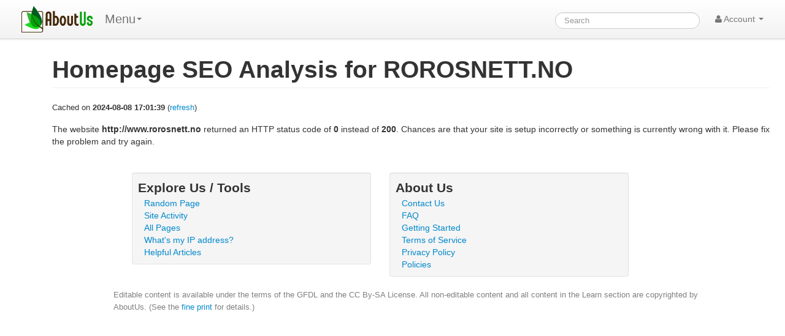

--- FILE ---
content_type: text/html; charset=UTF-8
request_url: https://aboutus.com/Special:SiteAnalysis?q=RoRosNett.no&action=homePage
body_size: 4949
content:
<!DOCTYPE html>
<html class="client-nojs" lang="en" dir="ltr">
<head>
<meta charset="UTF-8"/>
<title>Homepage SEO Analysis for ROROSNETT.NO - AboutUs</title>
<script>document.documentElement.className = document.documentElement.className.replace( /(^|\s)client-nojs(\s|$)/, "$1client-js$2" );</script>
<script>(window.RLQ=window.RLQ||[]).push(function(){mw.config.set({"wgCanonicalNamespace":"Special","wgCanonicalSpecialPageName":"SiteAnalysis","wgNamespaceNumber":-1,"wgPageName":"Special:SiteAnalysis","wgTitle":"SiteAnalysis","wgCurRevisionId":0,"wgRevisionId":0,"wgArticleId":0,"wgIsArticle":false,"wgIsRedirect":false,"wgAction":"view","wgUserName":null,"wgUserGroups":["*"],"wgCategories":[],"wgBreakFrames":true,"wgPageContentLanguage":"en","wgPageContentModel":"wikitext","wgSeparatorTransformTable":["",""],"wgDigitTransformTable":["",""],"wgDefaultDateFormat":"dmy","wgMonthNames":["","January","February","March","April","May","June","July","August","September","October","November","December"],"wgMonthNamesShort":["","Jan","Feb","Mar","Apr","May","Jun","Jul","Aug","Sep","Oct","Nov","Dec"],"wgRelevantPageName":"Special:SiteAnalysis","wgRelevantArticleId":0,"wgRequestId":"030b689adad897b28c44bfef","wgIsProbablyEditable":false});mw.loader.state({"site.styles":"ready","noscript":"ready","user.styles":"ready","user.cssprefs":"ready","user":"ready","user.options":"loading","user.tokens":"loading"});mw.loader.implement("user.options@0j3lz3q",function($,jQuery,require,module){mw.user.options.set({"variant":"en"});});mw.loader.implement("user.tokens@11ow8ao",function ( $, jQuery, require, module ) {
mw.user.tokens.set({"editToken":"+\\","patrolToken":"+\\","watchToken":"+\\","csrfToken":"+\\"});/*@nomin*/;

});mw.loader.load(["mediawiki.page.startup"]);});</script>
<script async="" src="/load.php?debug=false&amp;lang=en&amp;modules=startup&amp;only=scripts&amp;skin=strapping"></script>
<meta name="ResourceLoaderDynamicStyles" content=""/>
<link rel="stylesheet" href="/load.php?debug=false&amp;lang=en&amp;modules=site.styles&amp;only=styles&amp;skin=strapping"/>
<meta name="generator" content="MediaWiki 1.28.0"/>
<link rel="shortcut icon" href="/favicon.ico"/>
<link rel="search" type="application/opensearchdescription+xml" href="/opensearch_desc.php" title="AboutUs (en)"/>
<link rel="EditURI" type="application/rsd+xml" href="//aboutus.com/api.php?action=rsd"/>
<link rel="alternate" type="application/atom+xml" title="AboutUs Atom feed" href="/index.php?title=Special:RecentChanges&amp;feed=atom"/>
<!--[if lt IE 7]><style type="text/css">body{behavior:url("/skins/strapping/csshover.min.htc")}</style><![endif]-->
<meta property="og:image" content="http://d11i3gcvg70i17.cloudfront.net/images/static-assets/logo.png"/>
<meta name="viewport" content="width=device-width, initial-scale=1.0">
<link async href="//d11i3gcvg70i17.cloudfront.net/css/combined.min.20131210-02.gz.css" rel="stylesheet">
<script>var googleAds = "1"; var allowAdsense = "1";</script>

<meta name="juicyads-site-verification" content="a299fd4ed5fdeb8a6e8c89244c70bb3e">

<script async src="//pagead2.googlesyndication.com/pagead/js/adsbygoogle.js"></script>
<script>  (adsbygoogle = window.adsbygoogle || []).push({    google_ad_client: "ca-pub-6047099707314605",    enable_page_level_ads: true  });</script>
</head>
<body class="mediawiki ltr sitedir-ltr mw-hide-empty-elt ns--1 ns-special mw-special-SiteAnalysis page-Special_SiteAnalysis rootpage-Special_SiteAnalysis skin-strapping action-view">
<div id="userbar" class="navbar navbar-static">
  <div class="navbar-inner">
    <div style="width: auto;" class="container">

      <div class="pull-left">
                          <ul class="nav logo-container" role="navigation" ><li id="p-logo"><a href="/"  title="Visit the main page"><img style="height:43px !important;" src="//d11i3gcvg70i17.cloudfront.net/images/static-assets/logo.png" alt="AboutUs"></a><li></ul>

<!-- 0 -->
        <ul class="nav" role="navigation" style="margin-top:11px; ">
        <li class="dropdown" id="p-">
	<a data-toggle="dropdown" class="dropdown-toggle brand" role="menu">Menu<b class="caret"></b></a>
	<ul aria-labelledby="" role="menu" class="dropdown-menu">
        	<li><a href="/Special:SiteAnalysis?q=RoRosNett.no&amp;action=homePage"  tabindex="-1" rel="nofollow">Special Page</a></li>
	</ul>
	</li>
	</ul>

<!-- /0 -->

<!-- 0 -->

<!-- /0 -->
      </div>

      <div class="pull-right">
        
<!-- 0 -->

<form action="/Special:GoogSearch" class="navbar-search" style="margin-top:20px;" id="cse-search-box">
  <div>
    <input type="hidden" name="cx" value="partner-pub-6047099707314605:4664ni5t3mi" />
    <input type="hidden" name="cof" value="FORID:10" />
    <input type="hidden" name="ie" value="UTF-8" />
    <input type="search" style="line-height:17px;" name="q" size="31" id="searchInput" class="search-query" accesskey="f" title="Special:Search" placeholder="Search" value=""/>
    <input type="submit" name="sa" value="Search" title="Search the pages for this text" id="mw-searchButton" class="searchButton btn hidden"/>  </div>
</form>


<!--
            <form class="navbar-search" action="/index.php" id="searchform" style="margin-top:20px;">
              <input id="searchInput" class="search-query" type="search" accesskey="f" title="Special:Search" placeholder="Search" name="search" value="">
              <input type="submit" name="fulltext" value="Search" title="Search the pages for this text" id="mw-searchButton" class="searchButton btn hidden"/>            </form>
-->

          
<!-- /0 -->

<!-- 0 -->
          <ul class="nav pull-right" role="navigation" style="margin-top:11px;">
            <li class="dropdown" id="p-notifications" class="vectorMenu">
                        </li>
                                    <li class="dropdown" id="p-personaltools" class="vectorMenu">
              <a data-toggle="dropdown" class="dropdown-toggle" role="button">
                <i class="icon-user"></i>
                Account <b class="caret"></b></a>
              <ul aria-labelledby="Personal tools" role="menu" class="dropdown-menu" >
              <li class="divider"></li><li id="pt-createaccount"><a href="/index.php?title=Special:CreateAccount&amp;returnto=Special%3ASiteAnalysis&amp;returntoquery=q%3DRoRosNett.no%26action%3DhomePage" title="You are encouraged to create an account and log in; however, it is not mandatory">Create account</a></li><li class="divider"></li><li id="pt-login"><a href="/index.php?title=Special:UserLogin&amp;returnto=Special%3ASiteAnalysis&amp;returntoquery=q%3DRoRosNett.no%26action%3DhomePage" title="You are encouraged to log in; however, it is not mandatory [o]" accesskey="o">Log in</a></li>              </ul>
            </li>
                      </ul>
          
<!-- /0 -->
      </div>

    </div>
  </div>
</div>

    <div id="mw-page-base" class="noprint"></div>
    <div id="mw-head-base" class="noprint"></div>

    <!-- Header -->
    <div id="page-header" class="container signed-out">
      <section class="span12">

<!--
<div style="margin-top:5px;">
<div style="margin-top:2px; margin-right:15px;" class="pull-right fb-like" data-href="http://www.aboutus.org" data-layout="button_count" data-action="like" data-show-faces="false" data-share="true"></div>
<div class="pull-left" style="margin-right:20px; margin-top:2px;"><a href="https://twitter.com/share" class="twitter-share-button" data-url="http://www.aboutus.org" data-via="AboutUs" data-count="none">Tweet</a></div>
<div class="pull-left g-plusone" data-annotation="inline" data-width="300" data-href="http://www.aboutus.org"></div>
<div style="clear:both;"></div>
</div>

<script>!function(d,s,id){var js,fjs=d.getElementsByTagName(s)[0];if(!d.getElementById(id)){js=d.createElement(s);js.id=id;js.src="//platform.twitter.com/widgets.js";fjs.parentNode.insertBefore(js,fjs);}}(document,"script","twitter-wjs");</script>
<div id="fb-root"></div>
<script>(function(d, s, id) {
  var js, fjs = d.getElementsByTagName(s)[0];
  if (d.getElementById(id)) return;
  js = d.createElement(s); js.id = id;
  js.src = "//connect.facebook.net/en_US/all.js#xfbml=1&appId=614435968591725";
  fjs.parentNode.insertBefore(js, fjs);
}(document, 'script', 'facebook-jssdk'));</script>
<script type="text/javascript">
  (function() {
    var po = document.createElement('script'); po.type = 'text/javascript'; po.async = true;
    po.src = 'https://apis.google.com/js/plusone.js';
    var s = document.getElementsByTagName('script')[0]; s.parentNode.insertBefore(po, s);
  })();
</script>
-->

      
      <ul class="navigation nav nav-pills pull-right searchform-disabled">

      
<!-- 0 -->

<!-- /Navigation -->

      </ul>

      </section>
    </div>

    
    
    <!-- content -->
    <section id="content" class="mw-body container 0">
      <div id="top"></div>
      <div id="mw-js-message" style="display:none;"></div>
            <!-- bodyContent -->
      <div id="bodyContent">
                        <!-- jumpto -->
        <!-- div id="jump-to-nav" class="mw-jump">
          Jump to: <a href="#mw-head">navigation</a>,
          <a href="#p-search">search</a>
        </div -->
        <!-- /jumpto -->
        

        <!-- innerbodycontent -->
                  <div id="innerbodycontent" class="row nolayout" style="margin:0px;"><div class="offset0 span12">



            <h1 id="firstHeading" class="firstHeading page-header">
              <span dir="auto">Homepage SEO Analysis for ROROSNETT.NO</span>
            </h1>


            <!-- subtitle -->
            <div id="contentSub" ></div>
            <!-- /subtitle -->
                        <div id="mw-content-text"><div style="font-size:small; margin-top:-8px; margin-bottom:15px;">Cached on <strong>2024-08-08 17:01:39</strong> (<a href="/Special:SiteAnalysis?q=rorosnett.no&action=homePage&refresh=1" rel="nofollow">refresh</a>)</div>The website <strong>http://www.rorosnett.no</strong> returned an HTTP status code of <strong>0</strong> instead of <strong>200</strong>. Chances are that your site is setup incorrectly or something is currently wrong with it. Please fix the problem and try again.</div>          </div></div>
                <!-- /innerbodycontent -->

                <!-- printfooter -->
        <div class="printfooter">
        Retrieved from "<a dir="ltr" href="http://aboutus.com/Special:SiteAnalysis">http://aboutus.com/Special:SiteAnalysis</a>"        </div>
        <!-- /printfooter -->
        <!-- catlinks  !>
                <!-- catlinks -->
	<div class="offset0 span12" style="margin-bottom:30px; margin-top:10px;">
        <div id="catlinks" class="catlinks catlinks-allhidden" data-mw="interface"></div>	</div>
        <!-- /catlinks -->
        <!-- catlinks -->
                <div class="visualClear"></div>
        <!-- debughtml -->
                <!-- /debughtml -->
      </div>
      <!-- /bodyContent -->
    </section>
    <!-- /content -->

      <!-- footer -->

      <div id="footer" class="footer container custom-footer"><div class="offset1 span10" style="">
	<!-- div class="span3 well well-small" style="">
		<span class="lead"><strong>Connect With Us</strong></span>
		<div style="margin-left:10px;">
			<div><a href="http://facebook.com/aboutusorg">Facebook</a></div>
			<div><a href="http://twitter.com/aboutus">Twitter</a></div>
			<div><a href="http://google.com/+Aboutusdotcom">Google+</a></div>
		</div>
	</div -->
	<div class="span4 well well-small" style="">
		<span class="lead"><strong>Explore Us / Tools</strong></span>
		<div style="margin-left:10px;">
			<div><a href="/Special:Random">Random Page</a></div>
			<div><a href="/Special:RecentChanges">Site Activity</a></div>
			<div><a href="/Special:AllPages">All Pages</a></div>
			<div><a href="/Special:WhatsMyIpAddress">What's my IP address?</a></div>
			<div><a href="/Learn">Helpful Articles</a></div>
		</div>
	</div>
	<div class="span4 well well-small" style="">
		<span class="lead"><strong>About Us</strong></span>
		<div style="margin-left:10px;">
			<div><a href="/help/contact">Contact Us</a></div>
			<div><a href="/help/faq">FAQ</a></div>
			<div><a href="/help/getting-started">Getting Started</a></div>
			<div><a href="/AboutUs:TermsOfService">Terms of Service</a></div>
			<div><a href="/AboutUs:PrivacyPolicy">Privacy Policy</a></div>
			<div><a href="/FinePrint">Policies</a></div>
		</div>
	</div>
</div>
<div style="clear:both;"></div>
<div class="offset1 span10" style="font-size:small; color:gray;">
Editable content is available under the terms of the GFDL and the CC By-SA License. 
All non-editable content and all content in the Learn section are copyrighted by AboutUs. (See the <a href="/FinePrint">fine print</a> for details.)
</div>
<div style="clear:both; margin-bottom:20px;"></div>
</div>      <!-- /footer -->

<script src="//d11i3gcvg70i17.cloudfront.net/js/combined-all.20131221-01.gz.js"></script>


<script>

$(function() 
{ 
});

	$.ajaxSetup(
	{
  		cache: true
	});

	if(typeof postInit == 'function')
	{
		postInit();
	}

	if(typeof specialEditorPostInit == 'function')
	{
		specialEditorPostInit();
	}

	if(typeof startGenerateContent == 'function')
	{
		startGenerateContent();
	}
</script>

<script type="text/javascript">
var isAdult = "";

  var _gaq = _gaq || [];
  _gaq.push(['_setAccount', 'UA-435152-1']);
  _gaq.push(['_setDomainName', 'aboutus.com']);
  _gaq.push(['_trackPageview']);
  _gaq.push(['_trackPageLoadTime']);
  _gaq.push(['_setCustomVar', 1, 'site', 'newV1', 3]);

  if(isAdult == "1")
      _gaq.push(['_setCustomVar', 2, 'flag', 'adult', 3]);

  (function() {
    var ga = document.createElement('script'); ga.type = 'text/javascript'; ga.async = true;
    ga.src = ('https:' == document.location.protocol ? 'https://ssl' : 'http://www') + '.google-analytics.com/ga.js';
    var s = document.getElementsByTagName('script')[0]; s.parentNode.insertBefore(ga, s);
  })();

/*
UserVoice=window.UserVoice||[];(function(){var uv=document.createElement('script');uv.type='text/javascript';uv.async=true;uv.src='//widget.uservoice.com/oY9X6pUs7YEbKDy8Xhx5xg.js';var s=document.getElementsByTagName('script')[0];s.parentNode.insertBefore(uv,s)})();
UserVoice.push(['set', {
  accent_color: '#448dd6',
  trigger_color: 'white',
  trigger_background_color: '#6aba2e'
}]);
UserVoice.push(['identify', {
}]);
UserVoice.push(['addTrigger', { mode: 'satisfaction', trigger_position: 'bottom-right', trigger_style: 'tab' }]);
UserVoice.push(['autoprompt', {}]);
*/

</script>

  <ins class="adsbygoogle"
        style="display:none;width:320px;height:50px"
        data-ad-client="ca-pub-6047099707314605"
        data-ad-channel="GoogleAnchorAd"></ins>
  <script>
  (adsbygoogle = window.adsbygoogle || []).push({
        params: { google_reactive_ad_format: 1 }
  });
  </script>

    
  </body>
</html>


--- FILE ---
content_type: text/html; charset=utf-8
request_url: https://www.google.com/recaptcha/api2/aframe
body_size: 268
content:
<!DOCTYPE HTML><html><head><meta http-equiv="content-type" content="text/html; charset=UTF-8"></head><body><script nonce="mqWzg_X-3DmWRRcu18laSA">/** Anti-fraud and anti-abuse applications only. See google.com/recaptcha */ try{var clients={'sodar':'https://pagead2.googlesyndication.com/pagead/sodar?'};window.addEventListener("message",function(a){try{if(a.source===window.parent){var b=JSON.parse(a.data);var c=clients[b['id']];if(c){var d=document.createElement('img');d.src=c+b['params']+'&rc='+(localStorage.getItem("rc::a")?sessionStorage.getItem("rc::b"):"");window.document.body.appendChild(d);sessionStorage.setItem("rc::e",parseInt(sessionStorage.getItem("rc::e")||0)+1);localStorage.setItem("rc::h",'1769856851994');}}}catch(b){}});window.parent.postMessage("_grecaptcha_ready", "*");}catch(b){}</script></body></html>